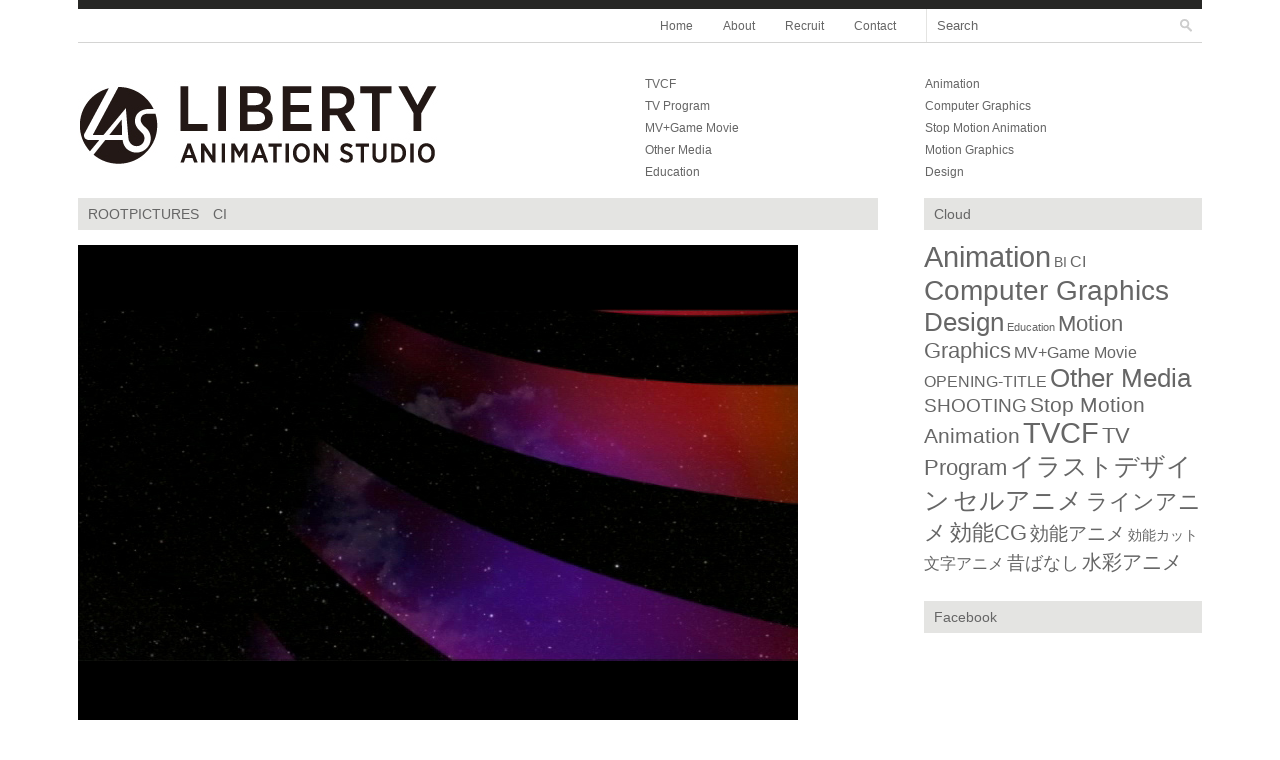

--- FILE ---
content_type: text/html; charset=UTF-8
request_url: https://liberty-anime.co.jp/rootpictures%E3%80%80ci/
body_size: 6747
content:
<!DOCTYPE html PUBLIC "-//W3C//DTD XHTML 1.0 Transitional//EN" "http://www.w3.org/TR/xhtml1/DTD/xhtml1-transitional.dtd">
<html xmlns="http://www.w3.org/1999/xhtml" xmlns:v="urn:schemas-microsoft-com:vml">
<head> 
            
  <link rel="stylesheet" href="https://liberty-anime.co.jp/wp/wp-content/themes/fontfolioresponsive-las/style.css?2026123_0343" type="text/css" media="screen" title="no title" charset="utf-8"/>
  <meta name="viewport" content="width=device-width, initial-scale=1, maximum-scale=1">
  <!--[if lt IE 9]>
          <script src="https://css3-mediaqueries-js.googlecode.com/svn/trunk/css3-mediaqueries.js"></script>
  <![endif]-->    
  <script src="//ajax.googleapis.com/ajax/libs/jquery/1.7.1/jquery.min.js" type="text/javascript"></script>
  
		<!-- All in One SEO 4.4.3 - aioseo.com -->
		<title>ROOTPICTURES CI | LIBERTY ANIMATION STUDIO</title>
		<meta name="description" content="企画、演出、CI製作" />
		<meta name="robots" content="max-image-preview:large" />
		<link rel="canonical" href="https://liberty-anime.co.jp/rootpictures%e3%80%80ci/" />
		<meta name="generator" content="All in One SEO (AIOSEO) 4.4.3" />
		<meta property="og:locale" content="ja_JP" />
		<meta property="og:site_name" content="LIBERTY ANIMATION STUDIO |" />
		<meta property="og:type" content="article" />
		<meta property="og:title" content="ROOTPICTURES CI | LIBERTY ANIMATION STUDIO" />
		<meta property="og:description" content="企画、演出、CI製作" />
		<meta property="og:url" content="https://liberty-anime.co.jp/rootpictures%e3%80%80ci/" />
		<meta property="og:image" content="https://liberty-anime.co.jp/wp/wp-content/uploads/2013/12/logo.jpg" />
		<meta property="og:image:secure_url" content="https://liberty-anime.co.jp/wp/wp-content/uploads/2013/12/logo.jpg" />
		<meta property="og:image:width" content="360" />
		<meta property="og:image:height" content="102" />
		<meta property="article:published_time" content="2014-01-04T13:33:15+00:00" />
		<meta property="article:modified_time" content="2014-01-24T20:33:45+00:00" />
		<meta name="twitter:card" content="summary_large_image" />
		<meta name="twitter:title" content="ROOTPICTURES CI | LIBERTY ANIMATION STUDIO" />
		<meta name="twitter:description" content="企画、演出、CI製作" />
		<meta name="twitter:image" content="https://liberty-anime.co.jp/wp/wp-content/uploads/2013/12/logo.jpg" />
		<script type="application/ld+json" class="aioseo-schema">
			{"@context":"https:\/\/schema.org","@graph":[{"@type":"BlogPosting","@id":"https:\/\/liberty-anime.co.jp\/rootpictures%e3%80%80ci\/#blogposting","name":"ROOTPICTURES CI | LIBERTY ANIMATION STUDIO","headline":"ROOTPICTURES\u3000CI","author":{"@id":"https:\/\/liberty-anime.co.jp\/author\/char\/#author"},"publisher":{"@id":"https:\/\/liberty-anime.co.jp\/#organization"},"image":{"@type":"ImageObject","url":"https:\/\/liberty-anime.co.jp\/wp\/wp-content\/uploads\/2014\/01\/CI.mov.Still021.jpg","width":720,"height":480},"datePublished":"2014-01-04T22:33:15+09:00","dateModified":"2014-01-25T05:33:45+09:00","inLanguage":"ja","mainEntityOfPage":{"@id":"https:\/\/liberty-anime.co.jp\/rootpictures%e3%80%80ci\/#webpage"},"isPartOf":{"@id":"https:\/\/liberty-anime.co.jp\/rootpictures%e3%80%80ci\/#webpage"},"articleSection":"Computer Graphics, Motion Graphics, CI, Computer Graphics, Motion Graphics, Other Media"},{"@type":"BreadcrumbList","@id":"https:\/\/liberty-anime.co.jp\/rootpictures%e3%80%80ci\/#breadcrumblist","itemListElement":[{"@type":"ListItem","@id":"https:\/\/liberty-anime.co.jp\/#listItem","position":1,"item":{"@type":"WebPage","@id":"https:\/\/liberty-anime.co.jp\/","name":"\u30db\u30fc\u30e0","url":"https:\/\/liberty-anime.co.jp\/"},"nextItem":"https:\/\/liberty-anime.co.jp\/rootpictures%e3%80%80ci\/#listItem"},{"@type":"ListItem","@id":"https:\/\/liberty-anime.co.jp\/rootpictures%e3%80%80ci\/#listItem","position":2,"item":{"@type":"WebPage","@id":"https:\/\/liberty-anime.co.jp\/rootpictures%e3%80%80ci\/","name":"ROOTPICTURES\u3000CI","description":"\u4f01\u753b\u3001\u6f14\u51fa\u3001CI\u88fd\u4f5c","url":"https:\/\/liberty-anime.co.jp\/rootpictures%e3%80%80ci\/"},"previousItem":"https:\/\/liberty-anime.co.jp\/#listItem"}]},{"@type":"Organization","@id":"https:\/\/liberty-anime.co.jp\/#organization","name":"LIBERTY ANIMATION STUDIO","url":"https:\/\/liberty-anime.co.jp\/","logo":{"@type":"ImageObject","url":"https:\/\/liberty-anime.co.jp\/wp\/wp-content\/uploads\/2013\/12\/logo.jpg","@id":"https:\/\/liberty-anime.co.jp\/#organizationLogo","width":360,"height":102},"image":{"@id":"https:\/\/liberty-anime.co.jp\/#organizationLogo"}},{"@type":"Person","@id":"https:\/\/liberty-anime.co.jp\/author\/char\/#author","url":"https:\/\/liberty-anime.co.jp\/author\/char\/","name":"char","image":{"@type":"ImageObject","@id":"https:\/\/liberty-anime.co.jp\/rootpictures%e3%80%80ci\/#authorImage","url":"https:\/\/secure.gravatar.com\/avatar\/f779e95cb800adece7f86d6a51e8300c?s=96&d=mm&r=g","width":96,"height":96,"caption":"char"}},{"@type":"WebPage","@id":"https:\/\/liberty-anime.co.jp\/rootpictures%e3%80%80ci\/#webpage","url":"https:\/\/liberty-anime.co.jp\/rootpictures%e3%80%80ci\/","name":"ROOTPICTURES CI | LIBERTY ANIMATION STUDIO","description":"\u4f01\u753b\u3001\u6f14\u51fa\u3001CI\u88fd\u4f5c","inLanguage":"ja","isPartOf":{"@id":"https:\/\/liberty-anime.co.jp\/#website"},"breadcrumb":{"@id":"https:\/\/liberty-anime.co.jp\/rootpictures%e3%80%80ci\/#breadcrumblist"},"author":{"@id":"https:\/\/liberty-anime.co.jp\/author\/char\/#author"},"creator":{"@id":"https:\/\/liberty-anime.co.jp\/author\/char\/#author"},"image":{"@type":"ImageObject","url":"https:\/\/liberty-anime.co.jp\/wp\/wp-content\/uploads\/2014\/01\/CI.mov.Still021.jpg","@id":"https:\/\/liberty-anime.co.jp\/#mainImage","width":720,"height":480},"primaryImageOfPage":{"@id":"https:\/\/liberty-anime.co.jp\/rootpictures%e3%80%80ci\/#mainImage"},"datePublished":"2014-01-04T22:33:15+09:00","dateModified":"2014-01-25T05:33:45+09:00"},{"@type":"WebSite","@id":"https:\/\/liberty-anime.co.jp\/#website","url":"https:\/\/liberty-anime.co.jp\/","name":"LIBERTY ANIMATION STUDIO","inLanguage":"ja","publisher":{"@id":"https:\/\/liberty-anime.co.jp\/#organization"}}]}
		</script>
		<!-- All in One SEO -->

<script type="text/javascript">
window._wpemojiSettings = {"baseUrl":"https:\/\/s.w.org\/images\/core\/emoji\/14.0.0\/72x72\/","ext":".png","svgUrl":"https:\/\/s.w.org\/images\/core\/emoji\/14.0.0\/svg\/","svgExt":".svg","source":{"concatemoji":"https:\/\/liberty-anime.co.jp\/wp\/wp-includes\/js\/wp-emoji-release.min.js?ver=d268fd11d09279d022af0c3ccd0baa98"}};
/*! This file is auto-generated */
!function(e,a,t){var n,r,o,i=a.createElement("canvas"),p=i.getContext&&i.getContext("2d");function s(e,t){p.clearRect(0,0,i.width,i.height),p.fillText(e,0,0);e=i.toDataURL();return p.clearRect(0,0,i.width,i.height),p.fillText(t,0,0),e===i.toDataURL()}function c(e){var t=a.createElement("script");t.src=e,t.defer=t.type="text/javascript",a.getElementsByTagName("head")[0].appendChild(t)}for(o=Array("flag","emoji"),t.supports={everything:!0,everythingExceptFlag:!0},r=0;r<o.length;r++)t.supports[o[r]]=function(e){if(p&&p.fillText)switch(p.textBaseline="top",p.font="600 32px Arial",e){case"flag":return s("\ud83c\udff3\ufe0f\u200d\u26a7\ufe0f","\ud83c\udff3\ufe0f\u200b\u26a7\ufe0f")?!1:!s("\ud83c\uddfa\ud83c\uddf3","\ud83c\uddfa\u200b\ud83c\uddf3")&&!s("\ud83c\udff4\udb40\udc67\udb40\udc62\udb40\udc65\udb40\udc6e\udb40\udc67\udb40\udc7f","\ud83c\udff4\u200b\udb40\udc67\u200b\udb40\udc62\u200b\udb40\udc65\u200b\udb40\udc6e\u200b\udb40\udc67\u200b\udb40\udc7f");case"emoji":return!s("\ud83e\udef1\ud83c\udffb\u200d\ud83e\udef2\ud83c\udfff","\ud83e\udef1\ud83c\udffb\u200b\ud83e\udef2\ud83c\udfff")}return!1}(o[r]),t.supports.everything=t.supports.everything&&t.supports[o[r]],"flag"!==o[r]&&(t.supports.everythingExceptFlag=t.supports.everythingExceptFlag&&t.supports[o[r]]);t.supports.everythingExceptFlag=t.supports.everythingExceptFlag&&!t.supports.flag,t.DOMReady=!1,t.readyCallback=function(){t.DOMReady=!0},t.supports.everything||(n=function(){t.readyCallback()},a.addEventListener?(a.addEventListener("DOMContentLoaded",n,!1),e.addEventListener("load",n,!1)):(e.attachEvent("onload",n),a.attachEvent("onreadystatechange",function(){"complete"===a.readyState&&t.readyCallback()})),(e=t.source||{}).concatemoji?c(e.concatemoji):e.wpemoji&&e.twemoji&&(c(e.twemoji),c(e.wpemoji)))}(window,document,window._wpemojiSettings);
</script>
<style type="text/css">
img.wp-smiley,
img.emoji {
	display: inline !important;
	border: none !important;
	box-shadow: none !important;
	height: 1em !important;
	width: 1em !important;
	margin: 0 0.07em !important;
	vertical-align: -0.1em !important;
	background: none !important;
	padding: 0 !important;
}
</style>
	<link rel='stylesheet' id='wp-block-library-css' href='https://liberty-anime.co.jp/wp/wp-includes/css/dist/block-library/style.min.css?ver=d268fd11d09279d022af0c3ccd0baa98' type='text/css' media='all' />
<link rel='stylesheet' id='classic-theme-styles-css' href='https://liberty-anime.co.jp/wp/wp-includes/css/classic-themes.min.css?ver=d268fd11d09279d022af0c3ccd0baa98' type='text/css' media='all' />
<style id='global-styles-inline-css' type='text/css'>
body{--wp--preset--color--black: #000000;--wp--preset--color--cyan-bluish-gray: #abb8c3;--wp--preset--color--white: #ffffff;--wp--preset--color--pale-pink: #f78da7;--wp--preset--color--vivid-red: #cf2e2e;--wp--preset--color--luminous-vivid-orange: #ff6900;--wp--preset--color--luminous-vivid-amber: #fcb900;--wp--preset--color--light-green-cyan: #7bdcb5;--wp--preset--color--vivid-green-cyan: #00d084;--wp--preset--color--pale-cyan-blue: #8ed1fc;--wp--preset--color--vivid-cyan-blue: #0693e3;--wp--preset--color--vivid-purple: #9b51e0;--wp--preset--gradient--vivid-cyan-blue-to-vivid-purple: linear-gradient(135deg,rgba(6,147,227,1) 0%,rgb(155,81,224) 100%);--wp--preset--gradient--light-green-cyan-to-vivid-green-cyan: linear-gradient(135deg,rgb(122,220,180) 0%,rgb(0,208,130) 100%);--wp--preset--gradient--luminous-vivid-amber-to-luminous-vivid-orange: linear-gradient(135deg,rgba(252,185,0,1) 0%,rgba(255,105,0,1) 100%);--wp--preset--gradient--luminous-vivid-orange-to-vivid-red: linear-gradient(135deg,rgba(255,105,0,1) 0%,rgb(207,46,46) 100%);--wp--preset--gradient--very-light-gray-to-cyan-bluish-gray: linear-gradient(135deg,rgb(238,238,238) 0%,rgb(169,184,195) 100%);--wp--preset--gradient--cool-to-warm-spectrum: linear-gradient(135deg,rgb(74,234,220) 0%,rgb(151,120,209) 20%,rgb(207,42,186) 40%,rgb(238,44,130) 60%,rgb(251,105,98) 80%,rgb(254,248,76) 100%);--wp--preset--gradient--blush-light-purple: linear-gradient(135deg,rgb(255,206,236) 0%,rgb(152,150,240) 100%);--wp--preset--gradient--blush-bordeaux: linear-gradient(135deg,rgb(254,205,165) 0%,rgb(254,45,45) 50%,rgb(107,0,62) 100%);--wp--preset--gradient--luminous-dusk: linear-gradient(135deg,rgb(255,203,112) 0%,rgb(199,81,192) 50%,rgb(65,88,208) 100%);--wp--preset--gradient--pale-ocean: linear-gradient(135deg,rgb(255,245,203) 0%,rgb(182,227,212) 50%,rgb(51,167,181) 100%);--wp--preset--gradient--electric-grass: linear-gradient(135deg,rgb(202,248,128) 0%,rgb(113,206,126) 100%);--wp--preset--gradient--midnight: linear-gradient(135deg,rgb(2,3,129) 0%,rgb(40,116,252) 100%);--wp--preset--duotone--dark-grayscale: url('#wp-duotone-dark-grayscale');--wp--preset--duotone--grayscale: url('#wp-duotone-grayscale');--wp--preset--duotone--purple-yellow: url('#wp-duotone-purple-yellow');--wp--preset--duotone--blue-red: url('#wp-duotone-blue-red');--wp--preset--duotone--midnight: url('#wp-duotone-midnight');--wp--preset--duotone--magenta-yellow: url('#wp-duotone-magenta-yellow');--wp--preset--duotone--purple-green: url('#wp-duotone-purple-green');--wp--preset--duotone--blue-orange: url('#wp-duotone-blue-orange');--wp--preset--font-size--small: 13px;--wp--preset--font-size--medium: 20px;--wp--preset--font-size--large: 36px;--wp--preset--font-size--x-large: 42px;--wp--preset--spacing--20: 0.44rem;--wp--preset--spacing--30: 0.67rem;--wp--preset--spacing--40: 1rem;--wp--preset--spacing--50: 1.5rem;--wp--preset--spacing--60: 2.25rem;--wp--preset--spacing--70: 3.38rem;--wp--preset--spacing--80: 5.06rem;--wp--preset--shadow--natural: 6px 6px 9px rgba(0, 0, 0, 0.2);--wp--preset--shadow--deep: 12px 12px 50px rgba(0, 0, 0, 0.4);--wp--preset--shadow--sharp: 6px 6px 0px rgba(0, 0, 0, 0.2);--wp--preset--shadow--outlined: 6px 6px 0px -3px rgba(255, 255, 255, 1), 6px 6px rgba(0, 0, 0, 1);--wp--preset--shadow--crisp: 6px 6px 0px rgba(0, 0, 0, 1);}:where(.is-layout-flex){gap: 0.5em;}body .is-layout-flow > .alignleft{float: left;margin-inline-start: 0;margin-inline-end: 2em;}body .is-layout-flow > .alignright{float: right;margin-inline-start: 2em;margin-inline-end: 0;}body .is-layout-flow > .aligncenter{margin-left: auto !important;margin-right: auto !important;}body .is-layout-constrained > .alignleft{float: left;margin-inline-start: 0;margin-inline-end: 2em;}body .is-layout-constrained > .alignright{float: right;margin-inline-start: 2em;margin-inline-end: 0;}body .is-layout-constrained > .aligncenter{margin-left: auto !important;margin-right: auto !important;}body .is-layout-constrained > :where(:not(.alignleft):not(.alignright):not(.alignfull)){max-width: var(--wp--style--global--content-size);margin-left: auto !important;margin-right: auto !important;}body .is-layout-constrained > .alignwide{max-width: var(--wp--style--global--wide-size);}body .is-layout-flex{display: flex;}body .is-layout-flex{flex-wrap: wrap;align-items: center;}body .is-layout-flex > *{margin: 0;}:where(.wp-block-columns.is-layout-flex){gap: 2em;}.has-black-color{color: var(--wp--preset--color--black) !important;}.has-cyan-bluish-gray-color{color: var(--wp--preset--color--cyan-bluish-gray) !important;}.has-white-color{color: var(--wp--preset--color--white) !important;}.has-pale-pink-color{color: var(--wp--preset--color--pale-pink) !important;}.has-vivid-red-color{color: var(--wp--preset--color--vivid-red) !important;}.has-luminous-vivid-orange-color{color: var(--wp--preset--color--luminous-vivid-orange) !important;}.has-luminous-vivid-amber-color{color: var(--wp--preset--color--luminous-vivid-amber) !important;}.has-light-green-cyan-color{color: var(--wp--preset--color--light-green-cyan) !important;}.has-vivid-green-cyan-color{color: var(--wp--preset--color--vivid-green-cyan) !important;}.has-pale-cyan-blue-color{color: var(--wp--preset--color--pale-cyan-blue) !important;}.has-vivid-cyan-blue-color{color: var(--wp--preset--color--vivid-cyan-blue) !important;}.has-vivid-purple-color{color: var(--wp--preset--color--vivid-purple) !important;}.has-black-background-color{background-color: var(--wp--preset--color--black) !important;}.has-cyan-bluish-gray-background-color{background-color: var(--wp--preset--color--cyan-bluish-gray) !important;}.has-white-background-color{background-color: var(--wp--preset--color--white) !important;}.has-pale-pink-background-color{background-color: var(--wp--preset--color--pale-pink) !important;}.has-vivid-red-background-color{background-color: var(--wp--preset--color--vivid-red) !important;}.has-luminous-vivid-orange-background-color{background-color: var(--wp--preset--color--luminous-vivid-orange) !important;}.has-luminous-vivid-amber-background-color{background-color: var(--wp--preset--color--luminous-vivid-amber) !important;}.has-light-green-cyan-background-color{background-color: var(--wp--preset--color--light-green-cyan) !important;}.has-vivid-green-cyan-background-color{background-color: var(--wp--preset--color--vivid-green-cyan) !important;}.has-pale-cyan-blue-background-color{background-color: var(--wp--preset--color--pale-cyan-blue) !important;}.has-vivid-cyan-blue-background-color{background-color: var(--wp--preset--color--vivid-cyan-blue) !important;}.has-vivid-purple-background-color{background-color: var(--wp--preset--color--vivid-purple) !important;}.has-black-border-color{border-color: var(--wp--preset--color--black) !important;}.has-cyan-bluish-gray-border-color{border-color: var(--wp--preset--color--cyan-bluish-gray) !important;}.has-white-border-color{border-color: var(--wp--preset--color--white) !important;}.has-pale-pink-border-color{border-color: var(--wp--preset--color--pale-pink) !important;}.has-vivid-red-border-color{border-color: var(--wp--preset--color--vivid-red) !important;}.has-luminous-vivid-orange-border-color{border-color: var(--wp--preset--color--luminous-vivid-orange) !important;}.has-luminous-vivid-amber-border-color{border-color: var(--wp--preset--color--luminous-vivid-amber) !important;}.has-light-green-cyan-border-color{border-color: var(--wp--preset--color--light-green-cyan) !important;}.has-vivid-green-cyan-border-color{border-color: var(--wp--preset--color--vivid-green-cyan) !important;}.has-pale-cyan-blue-border-color{border-color: var(--wp--preset--color--pale-cyan-blue) !important;}.has-vivid-cyan-blue-border-color{border-color: var(--wp--preset--color--vivid-cyan-blue) !important;}.has-vivid-purple-border-color{border-color: var(--wp--preset--color--vivid-purple) !important;}.has-vivid-cyan-blue-to-vivid-purple-gradient-background{background: var(--wp--preset--gradient--vivid-cyan-blue-to-vivid-purple) !important;}.has-light-green-cyan-to-vivid-green-cyan-gradient-background{background: var(--wp--preset--gradient--light-green-cyan-to-vivid-green-cyan) !important;}.has-luminous-vivid-amber-to-luminous-vivid-orange-gradient-background{background: var(--wp--preset--gradient--luminous-vivid-amber-to-luminous-vivid-orange) !important;}.has-luminous-vivid-orange-to-vivid-red-gradient-background{background: var(--wp--preset--gradient--luminous-vivid-orange-to-vivid-red) !important;}.has-very-light-gray-to-cyan-bluish-gray-gradient-background{background: var(--wp--preset--gradient--very-light-gray-to-cyan-bluish-gray) !important;}.has-cool-to-warm-spectrum-gradient-background{background: var(--wp--preset--gradient--cool-to-warm-spectrum) !important;}.has-blush-light-purple-gradient-background{background: var(--wp--preset--gradient--blush-light-purple) !important;}.has-blush-bordeaux-gradient-background{background: var(--wp--preset--gradient--blush-bordeaux) !important;}.has-luminous-dusk-gradient-background{background: var(--wp--preset--gradient--luminous-dusk) !important;}.has-pale-ocean-gradient-background{background: var(--wp--preset--gradient--pale-ocean) !important;}.has-electric-grass-gradient-background{background: var(--wp--preset--gradient--electric-grass) !important;}.has-midnight-gradient-background{background: var(--wp--preset--gradient--midnight) !important;}.has-small-font-size{font-size: var(--wp--preset--font-size--small) !important;}.has-medium-font-size{font-size: var(--wp--preset--font-size--medium) !important;}.has-large-font-size{font-size: var(--wp--preset--font-size--large) !important;}.has-x-large-font-size{font-size: var(--wp--preset--font-size--x-large) !important;}
.wp-block-navigation a:where(:not(.wp-element-button)){color: inherit;}
:where(.wp-block-columns.is-layout-flex){gap: 2em;}
.wp-block-pullquote{font-size: 1.5em;line-height: 1.6;}
</style>
<link rel='stylesheet' id='contact-form-7-css' href='https://liberty-anime.co.jp/wp/wp-content/plugins/contact-form-7/includes/css/styles.css?ver=5.7.7' type='text/css' media='all' />
<link rel='stylesheet' id='cf7msm_styles-css' href='https://liberty-anime.co.jp/wp/wp-content/plugins/contact-form-7-multi-step-module/resources/cf7msm.css?ver=4.3.1' type='text/css' media='all' />
<script type='text/javascript' src='https://liberty-anime.co.jp/wp/wp-includes/js/jquery/jquery.min.js?ver=3.6.4' id='jquery-core-js'></script>
<script type='text/javascript' src='https://liberty-anime.co.jp/wp/wp-includes/js/jquery/jquery-migrate.min.js?ver=3.4.0' id='jquery-migrate-js'></script>
<link rel="https://api.w.org/" href="https://liberty-anime.co.jp/wp-json/" /><link rel="alternate" type="application/json" href="https://liberty-anime.co.jp/wp-json/wp/v2/posts/1247" /><link rel="EditURI" type="application/rsd+xml" title="RSD" href="https://liberty-anime.co.jp/wp/xmlrpc.php?rsd" />
<link rel="alternate" type="application/json+oembed" href="https://liberty-anime.co.jp/wp-json/oembed/1.0/embed?url=https%3A%2F%2Fliberty-anime.co.jp%2Frootpictures%25e3%2580%2580ci%2F" />
<link rel="alternate" type="text/xml+oembed" href="https://liberty-anime.co.jp/wp-json/oembed/1.0/embed?url=https%3A%2F%2Fliberty-anime.co.jp%2Frootpictures%25e3%2580%2580ci%2F&#038;format=xml" />
<!-- All in one Favicon 4.7 --><link rel="shortcut icon" href="https://liberty-anime.co.jp/wp/wp-content/uploads/2013/12/blk_al_L.ico" />
</head>

<body data-rsssl=1>
<div id="fb-root"></div>
<script>(function(d, s, id) {
  var js, fjs = d.getElementsByTagName(s)[0];
  if (d.getElementById(id)) return;
  js = d.createElement(s); js.id = id;
  js.src = "//connect.facebook.net/en_US/all.js#xfbml=1";
  fjs.parentNode.insertBefore(js, fjs);
}(document, 'script', 'facebook-jssdk'));</script>

        <div id="main_container">
    <div id="header_top">
        <div class="header_top_border"></div>

        <div class="search">
          <form role="search" method="get" id="searchform" action="https://liberty-anime.co.jp/">
          <input type="text" value="Search" name="s" id="s" onclick="if(this.value == 'Search') this.value='';" onblur="if(this.value == '') this.value='Search';" /> 
          <INPUT TYPE="image" SRC="https://liberty-anime.co.jp/wp/wp-content/themes/fontfolioresponsive-las/images/search-icon.png" class="search_icon" BORDER="0" ALT="Submit Form">
          <input type="hidden" value="-2" name="cat" />
          <input type="hidden" value="post" name="post_type" />
          </form>
        </div>

        <div class="menu_cont">
            <ul id="menu" class="menu"><li id="menu-item-5" class="menu-item menu-item-type-custom menu-item-object-custom menu-item-home menu-item-5"><a href="https://liberty-anime.co.jp/">Home</a></li>
<li id="menu-item-17" class="menu-item menu-item-type-post_type menu-item-object-page menu-item-17"><a href="https://liberty-anime.co.jp/about/">About</a></li>
<li id="menu-item-15" class="menu-item menu-item-type-post_type menu-item-object-page menu-item-15"><a href="https://liberty-anime.co.jp/recruit/">Recruit</a></li>
<li id="menu-item-16" class="menu-item menu-item-type-post_type menu-item-object-page menu-item-16"><a href="https://liberty-anime.co.jp/contact/">Contact</a></li>
</ul>        </div><!--//menu_cont-->        
        <div class="clear"></div>
    </div><!--//header_top-->

    <div id="header">
                  <a href="https://liberty-anime.co.jp"><img src="https://liberty-anime.co.jp/wp/wp-content/uploads/2013/12/logo.jpg" class="logo" /></a>
        
        <div class="mobile_menu_cont">
            <ul id="menu" class="menu"><li class="menu-item menu-item-type-custom menu-item-object-custom menu-item-home menu-item-5"><a href="https://liberty-anime.co.jp/">Home</a></li>
<li class="menu-item menu-item-type-post_type menu-item-object-page menu-item-17"><a href="https://liberty-anime.co.jp/about/">About</a></li>
<li class="menu-item menu-item-type-post_type menu-item-object-page menu-item-15"><a href="https://liberty-anime.co.jp/recruit/">Recruit</a></li>
<li class="menu-item menu-item-type-post_type menu-item-object-page menu-item-16"><a href="https://liberty-anime.co.jp/contact/">Contact</a></li>
</ul>        </div><!--//mobile_menu_cont-->

        <div id="header_menu">
            <ul id="menu" class="menu"><li id="menu-item-31" class="menu-item menu-item-type-taxonomy menu-item-object-category menu-item-31"><a href="https://liberty-anime.co.jp/category/tvcf/">TVCF</a></li>
<li id="menu-item-23" class="menu-item menu-item-type-taxonomy menu-item-object-category menu-item-23"><a href="https://liberty-anime.co.jp/category/animation/">Animation</a></li>
<li id="menu-item-30" class="menu-item menu-item-type-taxonomy menu-item-object-category menu-item-30"><a href="https://liberty-anime.co.jp/category/tv-program/">TV Program</a></li>
<li id="menu-item-25" class="menu-item menu-item-type-taxonomy menu-item-object-category current-post-ancestor current-menu-parent current-post-parent menu-item-25"><a href="https://liberty-anime.co.jp/category/computer-graphics/">Computer Graphics</a></li>
<li id="menu-item-28" class="menu-item menu-item-type-taxonomy menu-item-object-category menu-item-28"><a href="https://liberty-anime.co.jp/category/mv/">MV+Game Movie</a></li>
<li id="menu-item-29" class="menu-item menu-item-type-taxonomy menu-item-object-category menu-item-29"><a href="https://liberty-anime.co.jp/category/stop-motion-animation/">Stop Motion Animation</a></li>
<li id="menu-item-27" class="menu-item menu-item-type-taxonomy menu-item-object-category menu-item-27"><a href="https://liberty-anime.co.jp/category/other-media/">Other Media</a></li>
<li id="menu-item-26" class="menu-item menu-item-type-taxonomy menu-item-object-category current-post-ancestor current-menu-parent current-post-parent menu-item-26"><a href="https://liberty-anime.co.jp/category/motion-graphics/">Motion Graphics</a></li>
<li id="menu-item-2185" class="menu-item menu-item-type-taxonomy menu-item-object-category menu-item-2185"><a href="https://liberty-anime.co.jp/category/education/">Education</a></li>
<li id="menu-item-2184" class="menu-item menu-item-type-taxonomy menu-item-object-category menu-item-2184"><a href="https://liberty-anime.co.jp/category/design/">Design</a></li>
</ul>            <div class="clear"></div>
        </div><!--//header_menu-->
        <div class="clear"></div>
    </div><!--//header-->

    <div id="content">


        <div id="single_left">

            
          

                <h1>ROOTPICTURES　CI</h1>

                

                <div class="single_content">

                <p><a href="https://liberty-anime.co.jp/wp/wp-content/uploads/2014/01/CI.mov.Still016.jpg"><img decoding="async" class="alignnone size-full wp-image-1249" alt="CI.mov.Still016" src="https://liberty-anime.co.jp/wp/wp-content/uploads/2014/01/CI.mov.Still016.jpg" width="720" height="480" srcset="https://liberty-anime.co.jp/wp/wp-content/uploads/2014/01/CI.mov.Still016.jpg 720w, https://liberty-anime.co.jp/wp/wp-content/uploads/2014/01/CI.mov.Still016-150x100.jpg 150w, https://liberty-anime.co.jp/wp/wp-content/uploads/2014/01/CI.mov.Still016-300x200.jpg 300w" sizes="(max-width: 720px) 100vw, 720px" /></a> <a href="https://liberty-anime.co.jp/wp/wp-content/uploads/2014/01/CI.mov.Still017.jpg"><img decoding="async" loading="lazy" class="alignnone size-full wp-image-1250" alt="CI.mov.Still017" src="https://liberty-anime.co.jp/wp/wp-content/uploads/2014/01/CI.mov.Still017.jpg" width="720" height="480" srcset="https://liberty-anime.co.jp/wp/wp-content/uploads/2014/01/CI.mov.Still017.jpg 720w, https://liberty-anime.co.jp/wp/wp-content/uploads/2014/01/CI.mov.Still017-150x100.jpg 150w, https://liberty-anime.co.jp/wp/wp-content/uploads/2014/01/CI.mov.Still017-300x200.jpg 300w" sizes="(max-width: 720px) 100vw, 720px" /></a><a href="https://liberty-anime.co.jp/wp/wp-content/uploads/2014/01/CI.mov.Still018.jpg"><img decoding="async" loading="lazy" class="alignnone size-full wp-image-1251" alt="CI.mov.Still018" src="https://liberty-anime.co.jp/wp/wp-content/uploads/2014/01/CI.mov.Still018.jpg" width="720" height="480" srcset="https://liberty-anime.co.jp/wp/wp-content/uploads/2014/01/CI.mov.Still018.jpg 720w, https://liberty-anime.co.jp/wp/wp-content/uploads/2014/01/CI.mov.Still018-150x100.jpg 150w, https://liberty-anime.co.jp/wp/wp-content/uploads/2014/01/CI.mov.Still018-300x200.jpg 300w" sizes="(max-width: 720px) 100vw, 720px" /><a href="https://liberty-anime.co.jp/wp/wp-content/uploads/2014/01/CI.mov.Still019.jpg"><img decoding="async" loading="lazy" class="alignnone size-full wp-image-1252" alt="CI.mov.Still019" src="https://liberty-anime.co.jp/wp/wp-content/uploads/2014/01/CI.mov.Still019.jpg" width="720" height="480" srcset="https://liberty-anime.co.jp/wp/wp-content/uploads/2014/01/CI.mov.Still019.jpg 720w, https://liberty-anime.co.jp/wp/wp-content/uploads/2014/01/CI.mov.Still019-150x100.jpg 150w, https://liberty-anime.co.jp/wp/wp-content/uploads/2014/01/CI.mov.Still019-300x200.jpg 300w" sizes="(max-width: 720px) 100vw, 720px" /></a></a><a href="https://liberty-anime.co.jp/wp/wp-content/uploads/2014/01/CI.mov.Still020.jpg"><img decoding="async" loading="lazy" class="alignnone size-full wp-image-1253" alt="CI.mov.Still020" src="https://liberty-anime.co.jp/wp/wp-content/uploads/2014/01/CI.mov.Still020.jpg" width="720" height="480" srcset="https://liberty-anime.co.jp/wp/wp-content/uploads/2014/01/CI.mov.Still020.jpg 720w, https://liberty-anime.co.jp/wp/wp-content/uploads/2014/01/CI.mov.Still020-150x100.jpg 150w, https://liberty-anime.co.jp/wp/wp-content/uploads/2014/01/CI.mov.Still020-300x200.jpg 300w" sizes="(max-width: 720px) 100vw, 720px" /></a> <a href="https://liberty-anime.co.jp/wp/wp-content/uploads/2014/01/CI.mov.Still021.jpg"><img decoding="async" loading="lazy" class="alignnone size-full wp-image-1248" alt="CI.mov.Still021" src="https://liberty-anime.co.jp/wp/wp-content/uploads/2014/01/CI.mov.Still021.jpg" width="720" height="480" srcset="https://liberty-anime.co.jp/wp/wp-content/uploads/2014/01/CI.mov.Still021.jpg 720w, https://liberty-anime.co.jp/wp/wp-content/uploads/2014/01/CI.mov.Still021-150x100.jpg 150w, https://liberty-anime.co.jp/wp/wp-content/uploads/2014/01/CI.mov.Still021-300x200.jpg 300w" sizes="(max-width: 720px) 100vw, 720px" /></a>企画、演出、CI製作</p>
<p>&nbsp;</p>

                </div><!--//single_content-->

                

                <br /><br />

                

                
            

            
        </div><!--//single_left-->

        

                <div id="sidebar">

             
            
                        <div class="side_box">
                <h3>Cloud</h3>
                <a href="https://liberty-anime.co.jp/tag/animation/" class="tag-cloud-link tag-link-36 tag-link-position-1" style="font-size: 22pt;" aria-label="Animation (332個の項目)">Animation</a>
<a href="https://liberty-anime.co.jp/tag/bi/" class="tag-cloud-link tag-link-25 tag-link-position-2" style="font-size: 10.539215686275pt;" aria-label="BI (6個の項目)">BI</a>
<a href="https://liberty-anime.co.jp/tag/ci/" class="tag-cloud-link tag-link-24 tag-link-position-3" style="font-size: 11.843137254902pt;" aria-label="CI (10個の項目)">CI</a>
<a href="https://liberty-anime.co.jp/tag/computer-graphics/" class="tag-cloud-link tag-link-33 tag-link-position-4" style="font-size: 21.245098039216pt;" aria-label="Computer Graphics (255個の項目)">Computer Graphics</a>
<a href="https://liberty-anime.co.jp/tag/design/" class="tag-cloud-link tag-link-14 tag-link-position-5" style="font-size: 19.735294117647pt;" aria-label="Design (154個の項目)">Design</a>
<a href="https://liberty-anime.co.jp/tag/education/" class="tag-cloud-link tag-link-40 tag-link-position-6" style="font-size: 8pt;" aria-label="Education (2個の項目)">Education</a>
<a href="https://liberty-anime.co.jp/tag/motion-graphics/" class="tag-cloud-link tag-link-32 tag-link-position-7" style="font-size: 16.647058823529pt;" aria-label="Motion Graphics (54個の項目)">Motion Graphics</a>
<a href="https://liberty-anime.co.jp/tag/mvgame-movie/" class="tag-cloud-link tag-link-13 tag-link-position-8" style="font-size: 12.323529411765pt;" aria-label="MV+Game Movie (12個の項目)">MV+Game Movie</a>
<a href="https://liberty-anime.co.jp/tag/opening-title/" class="tag-cloud-link tag-link-26 tag-link-position-9" style="font-size: 12.117647058824pt;" aria-label="OPENING-TITLE (11個の項目)">OPENING-TITLE</a>
<a href="https://liberty-anime.co.jp/tag/other-media/" class="tag-cloud-link tag-link-34 tag-link-position-10" style="font-size: 19.254901960784pt;" aria-label="Other Media (132個の項目)">Other Media</a>
<a href="https://liberty-anime.co.jp/tag/shooting/" class="tag-cloud-link tag-link-22 tag-link-position-11" style="font-size: 13.901960784314pt;" aria-label="SHOOTING (21個の項目)">SHOOTING</a>
<a href="https://liberty-anime.co.jp/tag/stop-motion-animation/" class="tag-cloud-link tag-link-38 tag-link-position-12" style="font-size: 15.686274509804pt;" aria-label="Stop Motion Animation (39個の項目)">Stop Motion Animation</a>
<a href="https://liberty-anime.co.jp/tag/tvcf/" class="tag-cloud-link tag-link-31 tag-link-position-13" style="font-size: 21.862745098039pt;" aria-label="TVCF (314個の項目)">TVCF</a>
<a href="https://liberty-anime.co.jp/tag/tv-program/" class="tag-cloud-link tag-link-35 tag-link-position-14" style="font-size: 16.852941176471pt;" aria-label="TV Program (58個の項目)">TV Program</a>
<a href="https://liberty-anime.co.jp/tag/%e3%82%a4%e3%83%a9%e3%82%b9%e3%83%88%e3%83%87%e3%82%b6%e3%82%a4%e3%83%b3/" class="tag-cloud-link tag-link-21 tag-link-position-15" style="font-size: 18.980392156863pt;" aria-label="イラストデザイン (118個の項目)">イラストデザイン</a>
<a href="https://liberty-anime.co.jp/tag/%e3%82%bb%e3%83%ab%e3%82%a2%e3%83%8b%e3%83%a1/" class="tag-cloud-link tag-link-18 tag-link-position-16" style="font-size: 18.43137254902pt;" aria-label="セルアニメ (98個の項目)">セルアニメ</a>
<a href="https://liberty-anime.co.jp/tag/%e3%83%a9%e3%82%a4%e3%83%b3%e3%82%a2%e3%83%8b%e3%83%a1/" class="tag-cloud-link tag-link-16 tag-link-position-17" style="font-size: 16.303921568627pt;" aria-label="ラインアニメ (48個の項目)">ラインアニメ</a>
<a href="https://liberty-anime.co.jp/tag/%e5%8a%b9%e8%83%bdcg/" class="tag-cloud-link tag-link-19 tag-link-position-18" style="font-size: 16.509803921569pt;" aria-label="効能CG (51個の項目)">効能CG</a>
<a href="https://liberty-anime.co.jp/tag/%e5%8a%b9%e8%83%bd%e3%82%a2%e3%83%8b%e3%83%a1/" class="tag-cloud-link tag-link-20 tag-link-position-19" style="font-size: 14.039215686275pt;" aria-label="効能アニメ (22個の項目)">効能アニメ</a>
<a href="https://liberty-anime.co.jp/tag/%e5%8a%b9%e8%83%bd%e3%82%ab%e3%83%83%e3%83%88/" class="tag-cloud-link tag-link-15 tag-link-position-20" style="font-size: 10.539215686275pt;" aria-label="効能カット (6個の項目)">効能カット</a>
<a href="https://liberty-anime.co.jp/tag/%e6%96%87%e5%ad%97%e3%82%a2%e3%83%8b%e3%83%a1/" class="tag-cloud-link tag-link-28 tag-link-position-21" style="font-size: 11.843137254902pt;" aria-label="文字アニメ (10個の項目)">文字アニメ</a>
<a href="https://liberty-anime.co.jp/tag/%e6%98%94%e3%81%b0%e3%81%aa%e3%81%97/" class="tag-cloud-link tag-link-29 tag-link-position-22" style="font-size: 13.627450980392pt;" aria-label="昔ばなし (19個の項目)">昔ばなし</a>
<a href="https://liberty-anime.co.jp/tag/%e6%b0%b4%e5%bd%a9%e3%82%a2%e3%83%8b%e3%83%a1/" class="tag-cloud-link tag-link-17 tag-link-position-23" style="font-size: 15.274509803922pt;" aria-label="水彩アニメ (34個の項目)">水彩アニメ</a>            </div>
            
            <div class="side_box">
                <h3>Facebook</h3>
                <div class="fb-like-box-wrapper">
                    <div class="fb-like-box" data-href="https://www.facebook.com/libertyanime" data-colorscheme="light" data-show-faces="true" data-header="false" data-stream="false" data-show-border="false"></div>
                </div>
            </div>

             
            
        </div><!--//sidebar-->

        

        <div class="clear"></div>

        

    </div><!--//content-->

    <div id="footer">
        <p class="privacy"><a href="/privacy/">privacy policy</a></p>
        <p>&copy; 2016 LIBERTY ANIMATION STUDIO. All Rights Reserved.</p>
    </div><!--//footer-->

</div><!--//main_container-->
<script type='text/javascript' src='https://liberty-anime.co.jp/wp/wp-content/plugins/contact-form-7/includes/swv/js/index.js?ver=5.7.7' id='swv-js'></script>
<script type='text/javascript' id='contact-form-7-js-extra'>
/* <![CDATA[ */
var wpcf7 = {"api":{"root":"https:\/\/liberty-anime.co.jp\/wp-json\/","namespace":"contact-form-7\/v1"}};
/* ]]> */
</script>
<script type='text/javascript' src='https://liberty-anime.co.jp/wp/wp-content/plugins/contact-form-7/includes/js/index.js?ver=5.7.7' id='contact-form-7-js'></script>
<script type='text/javascript' id='cf7msm-js-extra'>
/* <![CDATA[ */
var cf7msm_posted_data = [];
/* ]]> */
</script>
<script type='text/javascript' src='https://liberty-anime.co.jp/wp/wp-content/plugins/contact-form-7-multi-step-module/resources/cf7msm.min.js?ver=4.3.1' id='cf7msm-js'></script>
</body>
</html>        

--- FILE ---
content_type: text/css
request_url: https://liberty-anime.co.jp/wp/wp-content/themes/fontfolioresponsive-las/style.css?2026123_0343
body_size: 2486
content:
/*
Theme Name: FontFolio Theme (LAS Custom)
Theme URI: http://www.dessign.net/fontfolio
Description: FontFolio Theme for WordPress is stylish, customizable, simple, and readable. Perfect for any illustrator or graphic designer.
Version: 2.5
Author: Marios Lublinski (modified by PurpleGravity)
Author URI: http://www.dessign.net
Tags: 2 column theme, clean, grid based
*/
/* =WordPress Core
-------------------------------------------------------------- */
.alignnone {
    margin: 5px 20px 20px 0;
}
.aligncenter,
div.aligncenter {
    display: block;
    margin: 5px auto 5px auto;
}
.alignright {
    float:right;
    margin: 5px 0 20px 20px;
}
.alignleft {
    float: left;
    margin: 5px 20px 20px 0;
}
.aligncenter {
    display: block;
    margin: 5px auto 5px auto;
}
a img.alignright {
    float: right;
    margin: 5px 0 20px 20px;
}
a img.alignnone {
    margin: 5px 20px 20px 0;
}
a img.alignleft {
    float: left;
    margin: 5px 20px 20px 0;
}
a img.aligncenter {
    display: block;
    margin-left: auto;
    margin-right: auto
}
.wp-caption {
    background: #fff;
    border: 1px solid #f0f0f0;
    max-width: 96%; /* Image does not overflow the content area */
    padding: 5px 3px 10px;
    text-align: center;
}
.wp-caption.alignnone {
    margin: 5px 20px 20px 0;
}
.wp-caption.alignleft {
    margin: 5px 20px 20px 0;
}
.wp-caption.alignright {
    margin: 5px 0 20px 20px;
}
.wp-caption img {
    border: 0 none;
    height: auto;
    margin: 0;
    max-width: 98.5%;
    padding: 0;
    width: auto;
}
.wp-caption p.wp-caption-text {
    margin: 0;
    padding: 0 4px 5px;
}
/* Global */
* { margin: 0; padding: 0; }
body { font-size: 12px; font-family: arial, georgia, verdana; color: #666; }
img { border: none; }
.left { float: left; }
.right { float: right; }
.clear { clear: both; }
#main_container { width: 1124px; margin: 0 auto; }
h1,h2,h3,h4,h5,p { margin: 10px 0; }
a { color: #666; text-decoration: none; }
a:hover { color:#333; }
/* Header */
#header_top { position: relative; border-bottom: 1px solid #D4D4D3; }
.header_top_border { position: absolute; left: 0; top: 0; height: 9px; width: 1124px; background-color: #272725; z-index: 10; }
#header_top .search { float: right; position: relative; margin-top: 9px;  }
#header_top .search img { position: absolute; top: 10px; right: 10px; }
#header_top .search .search_icon { position: absolute; top: 10px; right: 10px; }
#header_top .search input[type=text] { width: 265px; height: 33px; border: none; border-left: 1px solid #E4E4E2; padding-left: 10px; color: #666; text-decoration: none;}
#header_top .social { float: left; margin-top: 15px; }
#header_top .social img { float: left; margin: 0 7px; }
#header_top .menu_cont { float: right; position: relative; z-index: 15; margin-right: 15px; }
#header_top .menu_cont ul { list-style-type: none; }
#header_top .menu_cont li { float: left; }
#header_top .menu_cont a { color: #666; text-decoration: none; display: block; padding: 19px 10px 0px; margin: 0 5px; }
#header_top .menu_cont li.current-menu-item a { border-top: 9px solid #e4e4e2; padding-top: 10px; }
#header_top .menu_cont a:hover { border-top: 9px solid #e4e4e2; padding-top: 10px; }
#header { padding-top: 30px; }
.logo { float: left; }
#header_menu { width: 560px; float: right; }
#header_menu ul { list-style-type: none; }
#header_menu ul li { float: left; }
#header_menu ul li a { display: block; color: #666; text-decoration: none; width: 274px; padding: 4px 3px; }
#header_menu ul li.current-menu-item a { text-decoration: none; color: #000; }
#header_menu ul li a:hover { text-decoration: none; color: #000; }
/* Content */
#content { padding-top: 15px; }

.big_post_box { min-width: 562px; min-height: 506px; float: left; overflow: hidden; position: relative; }
.big_post_box .image { position: absolute; z-index:100; }
.big_post_box .image img { max-height: 506px; max-width: 562px; opacity:1.0; filter:alpha(opacity=100); }
.big_post_box .info { position: absolute; width: 100%; height: 100%; z-index:200; }
.big_post_box .info .inner { width: 100%; height: 100%; visibility:hidden; }
.big_post_box .info .inner h4 { font-size: 13px; padding: 13px 10px; font-weight: normal; margin: 0; background-color: #000; color: #ccc; line-height: 15px; }
.big_post_box .info .inner .content { color: #999; padding: 10px; }
.big_post_box .info .inner .content h3 { font-size: 13px; font-weight: normal; color: #fff; }
.big_post_box .info:hover { background-color: rgba(0,0,0,0.7); }
.big_post_box .info:hover .inner { visibility:visible; }

.post_box { min-width: 281px; min-height: 253px; float: left; overflow: hidden; position: relative; }
.post_box .image { position: absolute; z-index:100; }
.post_box .image img { max-height: 253px; max-width: 281px; opacity:1.0; filter:alpha(opacity=100); }
.post_box .info { position: absolute; width: 100%; height: 100%; z-index:200; }
.post_box .info .inner { width: 100%; height: 100%; visibility:hidden; }
.post_box .info .inner h4 { font-size: 13px; padding: 13px 10px; font-weight: normal; margin: 0; background-color: #000; color: #ccc; line-height: 15px; }
.post_box .info .inner .content { color: #999; padding: 10px; }
.post_box .info .inner .content h3 { font-size: 13px; font-weight: normal; color: #fff; }
.post_box .info:hover { background-color: rgba(0,0,0,0.7); }
.post_box .info:hover .inner { visibility:visible; }

.load_more_cont {  margin-top: 25px; float: left; width: 100%; }
.load_more_text { width: 190px; background-color: #E4E4E2; padding: 8px 0; }
#single_left { float: left; width: 800px; }
#single_left h1 { font-size: 14px; padding: 8px 10px; font-weight: normal; background-color: #e4e4e2; margin-top: 0; }
.blog_box { width: 800px; margin-bottom: 25px; }
.blog_box h3 { font-size: 14px; padding: 8px 10px; font-weight: normal; background-color: #e4e4e2; margin: 0; }
.blog_box img { width: 800px; height: 209px; }
.navigation { padding: 15px 0; }
#submit { padding: 5px 10px; background-color: #000; color: #fff; }
/* Sidebar */
#sidebar { float: right; width: 278px; }
.side_box { margin-bottom: 25px; }
.side_box ul { list-style-type: none; margin-left: 10px; }
.side_box ul li { margin-bottom: 5px; }
.side_box > p { padding: 0 10px; }
.side_box > div { padding: 0 10px; }
.side_box h3 { font-size: 14px; padding: 8px 10px; font-weight: normal; background-color: #e4e4e2; margin-top: 0; }
.side_box .fb-like-box-wrapper .fbcomments,
.side_box .fb-like-box-wrapper .fb_iframe_widget,
.side_box .fb-like-box-wrapper .fb_iframe_widget[style],
.side_box .fb-like-box-wrapper .fb_iframe_widget iframe[style],
.side_box .fb-like-box-wrapper .fbcomments iframe[style],
.side_box .fb-like-box-wrapper .fb_iframe_widget span {
    width: 100% !important;
}
.side_box .fb-like-box > span { height: 500px !important; }
.side_box .fb-like-box > span > iframe { height: 500px !important; }
/* Footer */
#footer { padding: 0px; margin-top: 20px; border-top: 1px solid #e4e4e2; }
#footer a { text-decoration:underline;}
#footer a:hover { color:#333; text-decoration:none;}
#footer p.privacy { text-align:right; font-size: 120%;}
.mobile_menu_cont { display: none; }

.pc { display: block !important; }
.sp { display: none !important; }
@media only screen and (max-width: 767px) {
.pc { display: none !important; }
.sp { display: block !important; }
}

/* for tablet */
@media only screen and (min-width: 481px) and (max-width: 959px) {
#header img.logo { max-width:300px; }
#header_menu { width: 360px !important; }
#header_menu ul li a { width: 174px !important; white-space: nowrap; }
#main_container { width: 729px; }
.header_top_border { width: 729px; }
#header_top .search input[type=text] { width: 205px; height: 33px; }
#header_menu { width: 460px; float: right; }
#header_menu ul li a { display: block; color: #666; text-decoration: none; width: 224px; padding: 4px 3px; }
#single_left { float: left; width: 520px; }
.single_content img { max-width: 520px; height: inherit; }
.blog_box { width: 520px; margin-bottom: 25px; }
.blog_box img { width: 520px; height: auto; }
#sidebar { width: 180px; }
.side_box .fb-like-box-wrapper { padding: 0; }
.big_post_box { min-width: 486px; min-height: 438px; }
.big_post_box .image img { max-height: 438px; max-width: 486px; }
.post_box { min-width: 243px; min-height: 219px; }
.post_box .image img { max-height: 219px; max-width: 243px; }
}
/* for mobile */
@media screen and (max-width: 480px) {
#main_container { min-width: 320px; width: 100%; padding: 0 15px 10px;box-sizing: border-box;}
.header_top_border { display: none; }
.social { display: none; }
#header_top .search { display: none; }
#header_menu { width: 200px; float: right; margin-top: 15px; }
#header_menu ul li a { display: block; color: #666; text-decoration: none; width: 90px; padding: 5px 3px; }
.logo { clear: both; max-width: 300px; height: inherit; }
.menu_cont { display: none; }
.mobile_menu_cont { display: block; clear: left; float: left; width: 100px; margin-top: 15px; }
.mobile_menu_cont ul { list-style-type: none; }
.mobile_menu_cont ul li a { display: block; color: #666; text-decoration: none; width: 90px; padding: 5px 3px; }
#content_inside { width: 281px; margin:0 auto; overflow:hidden; }
.big_post_box { min-width:281px; min-height:308px; margin-bottom:30px; }
.big_post_box .image { position: static; }
.big_post_box .image img { width: 281px; height: auto; }
.big_post_box .info { position: static; }
.big_post_box .info .inner { visibility:visible; }
.big_post_box .info .inner .content { padding:0; }
.big_post_box .info .inner .content h3 { color:#666; background-color:#e4e4e2; padding:13px 10px; }
.big_post_box .info .inner h4 { display:none; }
.big_post_box .info .inner .content p { display:none; }
.big_post_box .info:hover { background-color:transparent; }

.post_box { min-width:281px; min-height:308px; margin-bottom:30px; }
.post_box .image { position: static; }
.post_box .image img { width: 281px; height: auto; }
.post_box .info { position: static; }
.post_box .info .inner { visibility:visible; }
.post_box .info .inner .content { padding:0; }
.post_box .info .inner .content h3 { color:#666; background-color:#e4e4e2; padding:13px 10px; }
.post_box .info .inner h4 { display:none; }
.post_box .info .inner .content p { display:none; }
.post_box .info:hover { background-color:transparent; }

#single_left { float: none; width: 300px; margin: 0 auto; }
.single_content img { max-width: 300px; height: inherit; }
#commentform textarea { width: 281px; }
.blog_box { width: 300px; margin: 0 auto 25px; }
.blog_box img { width: 300px; height: auto; }
#sidebar { display: none; }
/*#footer { display: none; }*/
#footer { text-align:center; }
#footer p.privacy { text-align:center; padding-bottom: 10px;}
}

#bgmp_map-canvas { width: 100% !important; height: 400px; }

.wpcf7-form {}
.wpcf7-form .wpcf7-text { border: 1px solid #999; padding:5px; }
.wpcf7-form .wpcf7-textarea { border: 1px solid #999; padding:5px; }
.wpcf7-form span.required { margin-left:5px; color:#999; font-size:smaller;}
.wpcf7-form span.required:before { content:"*"; }
.wpcf7-form input.wpcf7-submit { width:100px; }
.wpcf7-form .wpcf7-validation-errors { border:0; color:#666; }
.wpcf7-form .wpcf7-mail-sent-ok { border:0; }

.wpcf7-form-control-wrap  input[type=text],
.wpcf7-form-control-wrap input[type=email],
.wpcf7-form-control-wrap textarea {display: inline-block; width:95% !important;}
.wpcf7-form-control-wrap .wpcf7-acceptance .wpcf7-list-item {margin-left: 0px !important;}

.wpcf7-form a {text-decoration: underline !important;}
.wpcf7-form a:hover {text-decoration: none !important;}

.single_content h1,
.single_content h2,
.single_content h3,
.single_content h4,
.single_content h5 {
    font-size: inherit;
    font-weight: bold;
    margin: 10px 0 5px !important;
}
.single_content h2 {
    border-left: 3px solid #999;
    padding-left: 5px;
    margin: 20px 0 5px !important;
}
.single_content p {
    margin: 5px 0 5px !important;
}

/* Google Mapを囲う要素 */
#gmap {
  position: relative;
  width: 100%;
  height: 0;
  padding-top: 60%;
}

/* Google Mapのiframe */
#gmap iframe {
  position: absolute;
  top: 0;
  left: 0;
  width: 100%;
  height: 100%;
}
